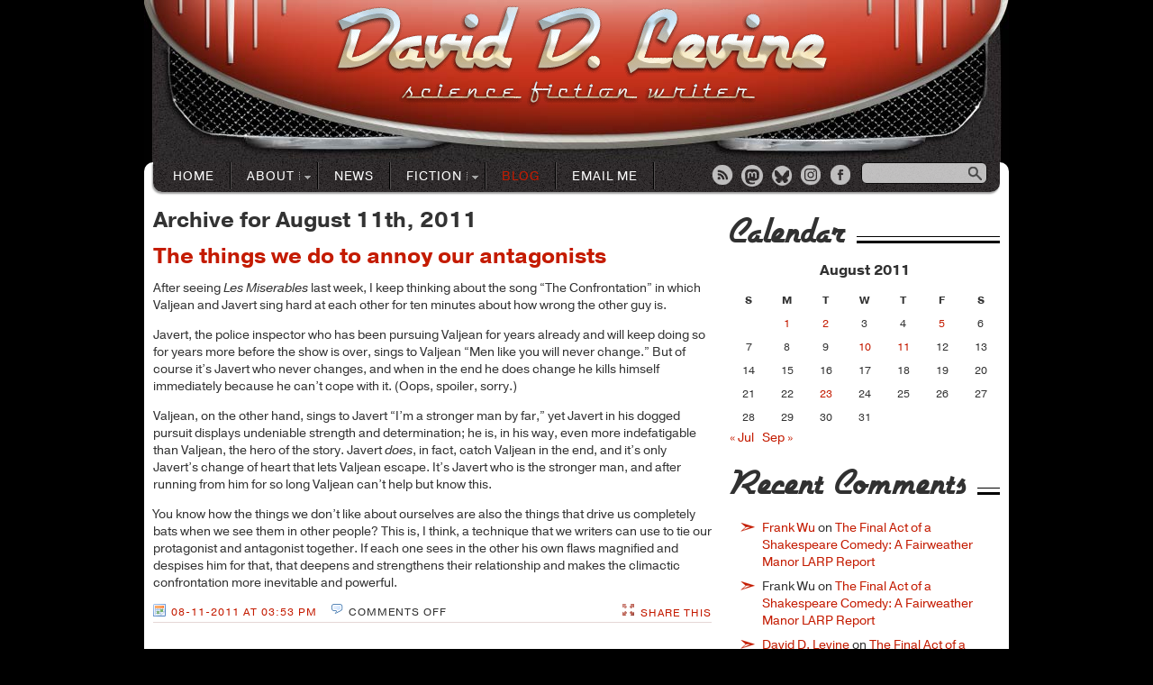

--- FILE ---
content_type: text/html; charset=UTF-8
request_url: https://daviddlevine.com/2011/08/11/
body_size: 9452
content:
<!DOCTYPE html>

<!--[if lt IE 7 ]> <html class="ie ie6 no-js" lang="en-US"> <![endif]-->
<!--[if IE 7 ]>    <html class="ie ie7 no-js" lang="en-US"> <![endif]-->
<!--[if IE 8 ]>    <html class="ie ie8 no-js" lang="en-US"> <![endif]-->
<!--[if IE 9 ]>    <html class="ie ie9 no-js" lang="en-US"> <![endif]-->
<!--[if gt IE 9]><!--><html class="no-js" lang="en-US"><!--<![endif]-->
<!-- the "no-js" class is for Modernizr. -->

<head profile="http://gmpg.org/xfn/11">
	<meta charset="UTF-8">
	<meta http-equiv="X-UA-Compatible" content="IE=edge,chrome=1">
	<title>August 11, 2011 - David D. Levine</title>
	<meta name="title" content="David D. Levine | Archive forAugust 11, 2011 - David D. Levine">
	<meta name="author" content="David D. Levine">
	<meta name="Copyright" content="Copyright David D. Levine 2025. All Rights Reserved.">
	<meta name="viewport" content="width=device-width, initial-scale=1.0">
	
	<link rel="shortcut icon" href="https://daviddlevine.com/wp-content/themes/davidlevine/_/images/favicon.ico">
	<link rel="pingback" href="https://daviddlevine.com/xmlrpc.php" />
	<script type="text/javascript" src="//use.typekit.net/jer3gyy.js"></script>
	<script type="text/javascript">try{Typekit.load();}catch(e){}</script>
	<meta name='robots' content='noindex, follow' />

	<!-- This site is optimized with the Yoast SEO plugin v26.5 - https://yoast.com/wordpress/plugins/seo/ -->
	<meta property="og:locale" content="en_US" />
	<meta property="og:type" content="website" />
	<meta property="og:title" content="August 11, 2011 - David D. Levine" />
	<meta property="og:url" content="https://daviddlevine.com/2011/08/11/" />
	<meta property="og:site_name" content="David D. Levine" />
	<script type="application/ld+json" class="yoast-schema-graph">{"@context":"https://schema.org","@graph":[{"@type":"CollectionPage","@id":"https://daviddlevine.com/2011/08/11/","url":"https://daviddlevine.com/2011/08/11/","name":"August 11, 2011 - David D. Levine","isPartOf":{"@id":"https://daviddlevine.com/#website"},"breadcrumb":{"@id":"https://daviddlevine.com/2011/08/11/#breadcrumb"},"inLanguage":"en-US"},{"@type":"BreadcrumbList","@id":"https://daviddlevine.com/2011/08/11/#breadcrumb","itemListElement":[{"@type":"ListItem","position":1,"name":"Home","item":"https://daviddlevine.com/"},{"@type":"ListItem","position":2,"name":"Archives for August 11, 2011"}]},{"@type":"WebSite","@id":"https://daviddlevine.com/#website","url":"https://daviddlevine.com/","name":"David D. Levine","description":"Science Fiction Author","potentialAction":[{"@type":"SearchAction","target":{"@type":"EntryPoint","urlTemplate":"https://daviddlevine.com/?s={search_term_string}"},"query-input":{"@type":"PropertyValueSpecification","valueRequired":true,"valueName":"search_term_string"}}],"inLanguage":"en-US"}]}</script>
	<!-- / Yoast SEO plugin. -->


<link rel='dns-prefetch' href='//static.addtoany.com' />
<link rel='dns-prefetch' href='//ajax.googleapis.com' />
<link rel='dns-prefetch' href='//v0.wordpress.com' />
<link rel="alternate" type="application/rss+xml" title="David D. Levine &raquo; Feed" href="https://daviddlevine.com/feed/" />
<link rel="alternate" type="application/rss+xml" title="David D. Levine &raquo; Comments Feed" href="https://daviddlevine.com/comments/feed/" />
<style id='wp-img-auto-sizes-contain-inline-css' type='text/css'>
img:is([sizes=auto i],[sizes^="auto," i]){contain-intrinsic-size:3000px 1500px}
/*# sourceURL=wp-img-auto-sizes-contain-inline-css */
</style>
<style id='wp-emoji-styles-inline-css' type='text/css'>

	img.wp-smiley, img.emoji {
		display: inline !important;
		border: none !important;
		box-shadow: none !important;
		height: 1em !important;
		width: 1em !important;
		margin: 0 0.07em !important;
		vertical-align: -0.1em !important;
		background: none !important;
		padding: 0 !important;
	}
/*# sourceURL=wp-emoji-styles-inline-css */
</style>
<link rel='stylesheet' id='wp-block-library-css' href='https://daviddlevine.com/wp-includes/css/dist/block-library/style.min.css?ver=6.9' type='text/css' media='all' />
<style id='global-styles-inline-css' type='text/css'>
:root{--wp--preset--aspect-ratio--square: 1;--wp--preset--aspect-ratio--4-3: 4/3;--wp--preset--aspect-ratio--3-4: 3/4;--wp--preset--aspect-ratio--3-2: 3/2;--wp--preset--aspect-ratio--2-3: 2/3;--wp--preset--aspect-ratio--16-9: 16/9;--wp--preset--aspect-ratio--9-16: 9/16;--wp--preset--color--black: #000000;--wp--preset--color--cyan-bluish-gray: #abb8c3;--wp--preset--color--white: #ffffff;--wp--preset--color--pale-pink: #f78da7;--wp--preset--color--vivid-red: #cf2e2e;--wp--preset--color--luminous-vivid-orange: #ff6900;--wp--preset--color--luminous-vivid-amber: #fcb900;--wp--preset--color--light-green-cyan: #7bdcb5;--wp--preset--color--vivid-green-cyan: #00d084;--wp--preset--color--pale-cyan-blue: #8ed1fc;--wp--preset--color--vivid-cyan-blue: #0693e3;--wp--preset--color--vivid-purple: #9b51e0;--wp--preset--gradient--vivid-cyan-blue-to-vivid-purple: linear-gradient(135deg,rgb(6,147,227) 0%,rgb(155,81,224) 100%);--wp--preset--gradient--light-green-cyan-to-vivid-green-cyan: linear-gradient(135deg,rgb(122,220,180) 0%,rgb(0,208,130) 100%);--wp--preset--gradient--luminous-vivid-amber-to-luminous-vivid-orange: linear-gradient(135deg,rgb(252,185,0) 0%,rgb(255,105,0) 100%);--wp--preset--gradient--luminous-vivid-orange-to-vivid-red: linear-gradient(135deg,rgb(255,105,0) 0%,rgb(207,46,46) 100%);--wp--preset--gradient--very-light-gray-to-cyan-bluish-gray: linear-gradient(135deg,rgb(238,238,238) 0%,rgb(169,184,195) 100%);--wp--preset--gradient--cool-to-warm-spectrum: linear-gradient(135deg,rgb(74,234,220) 0%,rgb(151,120,209) 20%,rgb(207,42,186) 40%,rgb(238,44,130) 60%,rgb(251,105,98) 80%,rgb(254,248,76) 100%);--wp--preset--gradient--blush-light-purple: linear-gradient(135deg,rgb(255,206,236) 0%,rgb(152,150,240) 100%);--wp--preset--gradient--blush-bordeaux: linear-gradient(135deg,rgb(254,205,165) 0%,rgb(254,45,45) 50%,rgb(107,0,62) 100%);--wp--preset--gradient--luminous-dusk: linear-gradient(135deg,rgb(255,203,112) 0%,rgb(199,81,192) 50%,rgb(65,88,208) 100%);--wp--preset--gradient--pale-ocean: linear-gradient(135deg,rgb(255,245,203) 0%,rgb(182,227,212) 50%,rgb(51,167,181) 100%);--wp--preset--gradient--electric-grass: linear-gradient(135deg,rgb(202,248,128) 0%,rgb(113,206,126) 100%);--wp--preset--gradient--midnight: linear-gradient(135deg,rgb(2,3,129) 0%,rgb(40,116,252) 100%);--wp--preset--font-size--small: 13px;--wp--preset--font-size--medium: 20px;--wp--preset--font-size--large: 36px;--wp--preset--font-size--x-large: 42px;--wp--preset--spacing--20: 0.44rem;--wp--preset--spacing--30: 0.67rem;--wp--preset--spacing--40: 1rem;--wp--preset--spacing--50: 1.5rem;--wp--preset--spacing--60: 2.25rem;--wp--preset--spacing--70: 3.38rem;--wp--preset--spacing--80: 5.06rem;--wp--preset--shadow--natural: 6px 6px 9px rgba(0, 0, 0, 0.2);--wp--preset--shadow--deep: 12px 12px 50px rgba(0, 0, 0, 0.4);--wp--preset--shadow--sharp: 6px 6px 0px rgba(0, 0, 0, 0.2);--wp--preset--shadow--outlined: 6px 6px 0px -3px rgb(255, 255, 255), 6px 6px rgb(0, 0, 0);--wp--preset--shadow--crisp: 6px 6px 0px rgb(0, 0, 0);}:where(.is-layout-flex){gap: 0.5em;}:where(.is-layout-grid){gap: 0.5em;}body .is-layout-flex{display: flex;}.is-layout-flex{flex-wrap: wrap;align-items: center;}.is-layout-flex > :is(*, div){margin: 0;}body .is-layout-grid{display: grid;}.is-layout-grid > :is(*, div){margin: 0;}:where(.wp-block-columns.is-layout-flex){gap: 2em;}:where(.wp-block-columns.is-layout-grid){gap: 2em;}:where(.wp-block-post-template.is-layout-flex){gap: 1.25em;}:where(.wp-block-post-template.is-layout-grid){gap: 1.25em;}.has-black-color{color: var(--wp--preset--color--black) !important;}.has-cyan-bluish-gray-color{color: var(--wp--preset--color--cyan-bluish-gray) !important;}.has-white-color{color: var(--wp--preset--color--white) !important;}.has-pale-pink-color{color: var(--wp--preset--color--pale-pink) !important;}.has-vivid-red-color{color: var(--wp--preset--color--vivid-red) !important;}.has-luminous-vivid-orange-color{color: var(--wp--preset--color--luminous-vivid-orange) !important;}.has-luminous-vivid-amber-color{color: var(--wp--preset--color--luminous-vivid-amber) !important;}.has-light-green-cyan-color{color: var(--wp--preset--color--light-green-cyan) !important;}.has-vivid-green-cyan-color{color: var(--wp--preset--color--vivid-green-cyan) !important;}.has-pale-cyan-blue-color{color: var(--wp--preset--color--pale-cyan-blue) !important;}.has-vivid-cyan-blue-color{color: var(--wp--preset--color--vivid-cyan-blue) !important;}.has-vivid-purple-color{color: var(--wp--preset--color--vivid-purple) !important;}.has-black-background-color{background-color: var(--wp--preset--color--black) !important;}.has-cyan-bluish-gray-background-color{background-color: var(--wp--preset--color--cyan-bluish-gray) !important;}.has-white-background-color{background-color: var(--wp--preset--color--white) !important;}.has-pale-pink-background-color{background-color: var(--wp--preset--color--pale-pink) !important;}.has-vivid-red-background-color{background-color: var(--wp--preset--color--vivid-red) !important;}.has-luminous-vivid-orange-background-color{background-color: var(--wp--preset--color--luminous-vivid-orange) !important;}.has-luminous-vivid-amber-background-color{background-color: var(--wp--preset--color--luminous-vivid-amber) !important;}.has-light-green-cyan-background-color{background-color: var(--wp--preset--color--light-green-cyan) !important;}.has-vivid-green-cyan-background-color{background-color: var(--wp--preset--color--vivid-green-cyan) !important;}.has-pale-cyan-blue-background-color{background-color: var(--wp--preset--color--pale-cyan-blue) !important;}.has-vivid-cyan-blue-background-color{background-color: var(--wp--preset--color--vivid-cyan-blue) !important;}.has-vivid-purple-background-color{background-color: var(--wp--preset--color--vivid-purple) !important;}.has-black-border-color{border-color: var(--wp--preset--color--black) !important;}.has-cyan-bluish-gray-border-color{border-color: var(--wp--preset--color--cyan-bluish-gray) !important;}.has-white-border-color{border-color: var(--wp--preset--color--white) !important;}.has-pale-pink-border-color{border-color: var(--wp--preset--color--pale-pink) !important;}.has-vivid-red-border-color{border-color: var(--wp--preset--color--vivid-red) !important;}.has-luminous-vivid-orange-border-color{border-color: var(--wp--preset--color--luminous-vivid-orange) !important;}.has-luminous-vivid-amber-border-color{border-color: var(--wp--preset--color--luminous-vivid-amber) !important;}.has-light-green-cyan-border-color{border-color: var(--wp--preset--color--light-green-cyan) !important;}.has-vivid-green-cyan-border-color{border-color: var(--wp--preset--color--vivid-green-cyan) !important;}.has-pale-cyan-blue-border-color{border-color: var(--wp--preset--color--pale-cyan-blue) !important;}.has-vivid-cyan-blue-border-color{border-color: var(--wp--preset--color--vivid-cyan-blue) !important;}.has-vivid-purple-border-color{border-color: var(--wp--preset--color--vivid-purple) !important;}.has-vivid-cyan-blue-to-vivid-purple-gradient-background{background: var(--wp--preset--gradient--vivid-cyan-blue-to-vivid-purple) !important;}.has-light-green-cyan-to-vivid-green-cyan-gradient-background{background: var(--wp--preset--gradient--light-green-cyan-to-vivid-green-cyan) !important;}.has-luminous-vivid-amber-to-luminous-vivid-orange-gradient-background{background: var(--wp--preset--gradient--luminous-vivid-amber-to-luminous-vivid-orange) !important;}.has-luminous-vivid-orange-to-vivid-red-gradient-background{background: var(--wp--preset--gradient--luminous-vivid-orange-to-vivid-red) !important;}.has-very-light-gray-to-cyan-bluish-gray-gradient-background{background: var(--wp--preset--gradient--very-light-gray-to-cyan-bluish-gray) !important;}.has-cool-to-warm-spectrum-gradient-background{background: var(--wp--preset--gradient--cool-to-warm-spectrum) !important;}.has-blush-light-purple-gradient-background{background: var(--wp--preset--gradient--blush-light-purple) !important;}.has-blush-bordeaux-gradient-background{background: var(--wp--preset--gradient--blush-bordeaux) !important;}.has-luminous-dusk-gradient-background{background: var(--wp--preset--gradient--luminous-dusk) !important;}.has-pale-ocean-gradient-background{background: var(--wp--preset--gradient--pale-ocean) !important;}.has-electric-grass-gradient-background{background: var(--wp--preset--gradient--electric-grass) !important;}.has-midnight-gradient-background{background: var(--wp--preset--gradient--midnight) !important;}.has-small-font-size{font-size: var(--wp--preset--font-size--small) !important;}.has-medium-font-size{font-size: var(--wp--preset--font-size--medium) !important;}.has-large-font-size{font-size: var(--wp--preset--font-size--large) !important;}.has-x-large-font-size{font-size: var(--wp--preset--font-size--x-large) !important;}
/*# sourceURL=global-styles-inline-css */
</style>

<style id='classic-theme-styles-inline-css' type='text/css'>
/*! This file is auto-generated */
.wp-block-button__link{color:#fff;background-color:#32373c;border-radius:9999px;box-shadow:none;text-decoration:none;padding:calc(.667em + 2px) calc(1.333em + 2px);font-size:1.125em}.wp-block-file__button{background:#32373c;color:#fff;text-decoration:none}
/*# sourceURL=/wp-includes/css/classic-themes.min.css */
</style>
<link rel='stylesheet' id='contact-form-7-css' href='https://daviddlevine.com/wp-content/plugins/contact-form-7/includes/css/styles.css?ver=6.1.4' type='text/css' media='all' />
<link rel='stylesheet' id='cp-style-css' href='https://daviddlevine.com/wp-content/themes/davidlevine/style.css?ver=6.9' type='text/css' media='all' />
<link rel='stylesheet' id='flick-css' href='https://daviddlevine.com/wp-content/plugins/mailchimp/assets/css/flick/flick.css?ver=2.0.0' type='text/css' media='all' />
<link rel='stylesheet' id='mailchimp_sf_main_css-css' href='https://daviddlevine.com/wp-content/plugins/mailchimp/assets/css/frontend.css?ver=2.0.0' type='text/css' media='all' />
<link rel='stylesheet' id='addtoany-css' href='https://daviddlevine.com/wp-content/plugins/add-to-any/addtoany.min.css?ver=1.16' type='text/css' media='all' />
<script type="text/javascript" id="addtoany-core-js-before">
/* <![CDATA[ */
window.a2a_config=window.a2a_config||{};a2a_config.callbacks=[];a2a_config.overlays=[];a2a_config.templates={};

//# sourceURL=addtoany-core-js-before
/* ]]> */
</script>
<script type="text/javascript" defer src="https://static.addtoany.com/menu/page.js" id="addtoany-core-js"></script>
<script type="text/javascript" src="https://ajax.googleapis.com/ajax/libs/jquery/1.8.1/jquery.min.js?ver=6.9" id="jquery-js"></script>
<script type="text/javascript" defer src="https://daviddlevine.com/wp-content/plugins/add-to-any/addtoany.min.js?ver=1.1" id="addtoany-jquery-js"></script>
<script type="text/javascript" src="https://daviddlevine.com/wp-content/themes/davidlevine/_/js/superfish.js" id="superfish-js"></script>
<script type="text/javascript" src="https://daviddlevine.com/wp-content/themes/davidlevine/_/js/hoverIntent.js" id="hoverintent-js"></script>
<script type="text/javascript" src="https://daviddlevine.com/wp-content/themes/davidlevine/_/js/modernizr-1.7.min.js" id="modernizer-js"></script>
<link rel="https://api.w.org/" href="https://daviddlevine.com/wp-json/" /><style type="text/css">.recentcomments a{display:inline !important;padding:0 !important;margin:0 !important;}</style>		<style type="text/css" id="wp-custom-css">
			#mc_embed_signup {
	max-width:100%;
}

#mc_embed_signup h2 {
	display: none;
}
#mc_embed_signup .mc-field-group.input-group ul li {
	background: none;
}

#mc_embed_signup .mc-field-group.input-group input[type="radio"] {
	margin-right: 8px;
}

#sidebar ul li {
	list-style-type: none;
}
article.post h3, article.page h3, article.area h3, section.comment h3, article.story .content h3 {
color:#c41b00 !important;
}		</style>
		</head>
<!-- Google tag (gtag.js) -->
<script async src="https://www.googletagmanager.com/gtag/js?id=G-VXV4DXGWSN"></script>
<script>
  window.dataLayer = window.dataLayer || [];
  function gtag(){dataLayer.push(arguments);}
  gtag('js', new Date());

  gtag('config', 'G-VXV4DXGWSN');
</script>
<body class="archive date wp-theme-davidlevine">
	
	<div id="page_wrap">

		<header id="header" role="banner">
			<hgroup>
				<h1 class="site_title"><a href="https://daviddlevine.com/">David D. LevineScience Fiction Author</a></h1>
			</hgroup>
			<nav id="topnav" class="navigation" role="navigation">
				<div class="top-nav"><ul id="menu-top-menu" class="menu"><li id="menu-item-46" class="menu-item menu-item-type-post_type menu-item-object-page menu-item-home menu-item-46"><a href="https://daviddlevine.com/">Home</a></li>
<li id="menu-item-39" class="menu-item menu-item-type-post_type menu-item-object-page menu-item-has-children menu-item-39"><a href="https://daviddlevine.com/about/">About</a>
<ul class="sub-menu">
	<li id="menu-item-57" class="menu-item menu-item-type-post_type menu-item-object-page menu-item-57"><a href="https://daviddlevine.com/about/bio-photo/">About Me</a></li>
	<li id="menu-item-56" class="menu-item menu-item-type-post_type menu-item-object-page menu-item-56"><a href="https://daviddlevine.com/about/honors-awards/">Honors &#038; Awards</a></li>
	<li id="menu-item-55" class="menu-item menu-item-type-post_type menu-item-object-page menu-item-55"><a href="https://daviddlevine.com/about/upcoming-appearances/">Upcoming Appearances</a></li>
	<li id="menu-item-2931" class="menu-item menu-item-type-post_type menu-item-object-page menu-item-2931"><a href="https://daviddlevine.com/about/press-kit/">Press Kit</a></li>
</ul>
</li>
<li id="menu-item-44" class="menu-item menu-item-type-post_type menu-item-object-page menu-item-44"><a href="https://daviddlevine.com/news/">News</a></li>
<li id="menu-item-42" class="menu-item menu-item-type-post_type menu-item-object-page menu-item-has-children menu-item-42"><a href="https://daviddlevine.com/fiction/" title="story">Fiction</a>
<ul class="sub-menu">
	<li id="menu-item-112" class="menu-item menu-item-type-post_type menu-item-object-page menu-item-112"><a href="https://daviddlevine.com/fiction/bibliography/" title="story">Bibliography</a></li>
	<li id="menu-item-1490" class="menu-item menu-item-type-taxonomy menu-item-object-story_tag menu-item-1490"><a href="https://daviddlevine.com/story-tag/free-stories/">Free Stories</a></li>
	<li id="menu-item-1491" class="menu-item menu-item-type-taxonomy menu-item-object-story_tag menu-item-1491"><a href="https://daviddlevine.com/story-tag/podcast/">Podcasts</a></li>
	<li id="menu-item-2091" class="menu-item menu-item-type-taxonomy menu-item-object-story_tag menu-item-2091"><a href="https://daviddlevine.com/story-tag/books/">Books</a></li>
</ul>
</li>
<li id="menu-item-40" class="menu-item menu-item-type-post_type menu-item-object-page current_page_parent menu-item-40"><a href="https://daviddlevine.com/blog/">Blog</a></li>
<li id="menu-item-2348" class="menu-item menu-item-type-custom menu-item-object-custom menu-item-2348"><a href="mailto:david@daviddlevine.com">Email Me</a></li>
</ul></div>				 <ul id="social_links">
										<li id="rss_link"><a href="https://daviddlevine.com/feed/">RSS</a></li>
	                <li id="twitter_link"><a href="https://wandering.shop/@daviddlevine">Mastodon</a></li>
	                <li id="bluesky_link"><a href="https://bsky.app/profile/daviddlevine.com">Bluesky</a></li>
	                <li id="google_link"><a href="https://www.instagram.com/daviddlevine/">Instagram</a></li>
	                <li id="facebook_link"><a href="http://www.facebook.com/david.d.levine.sf">Facebook</a></li>
	               
				</ul>
				 <form method="get" id="searchform" action="https://daviddlevine.com/">
	            	<input type="text" value="" name="s" id="searchfield" />
	            	<input type="submit" id="searchsubmit" alt="search button" value="Search" />
	             </form>
			</nav>
        </header>
		
		
		<div id="main"><div id="primary_column">
		
 			
							<h2 class="pagetitle">Archive for August 11th, 2011</h2>

			
						
				<article class="post-1398 post type-post status-publish format-standard hentry category-uncategorized">
				
						<h2 id="post-1398"><a href="https://daviddlevine.com/2011/08/the-things-we-do-to-annoy-our-antagonists/">The things we do to annoy our antagonists</a></h2>
					
						<div class="entry">
							<p>After seeing <i>Les Miserables</i> last week, I keep thinking about the song &#8220;The Confrontation&#8221; in which Valjean and Javert sing hard at each other for ten minutes about how wrong the other guy is.</p>
<p>Javert, the police inspector who has been pursuing Valjean for years already and will keep doing so for years more before the show is over, sings to Valjean &#8220;Men like you will never change.&#8221; But of course it&#8217;s Javert who never changes, and when in the end he does change he kills himself immediately because he can&#8217;t cope with it. (Oops, spoiler, sorry.)</p>
<p>Valjean, on the other hand, sings to Javert &#8220;I&#8217;m a stronger man by far,&#8221; yet Javert in his dogged pursuit displays undeniable strength and determination; he is, in his way, even more indefatigable than Valjean, the hero of the story. Javert <i>does</i>, in fact, catch Valjean in the end, and it&#8217;s only Javert&#8217;s change of heart that lets Valjean escape. It&#8217;s Javert who is the stronger man, and after running from him for so long Valjean can&#8217;t help but know this.</p>
<p>You know how the things we don&#8217;t like about ourselves are also the things that drive us completely bats when we see them in other people? This is, I think, a technique that we writers can use to tie our protagonist and antagonist together. If each one sees in the other his own flaws magnified and despises him for that, that deepens and strengthens their relationship and makes the climactic confrontation more inevitable and powerful.</p>
						</div>
						<footer class="postmetadata">
							<a href="https://daviddlevine.com/2011/08/the-things-we-do-to-annoy-our-antagonists/" class="post_date">08-11-2011 at 03:53 PM</a>
							<span class="comments_link">Comments Off<span class="screen-reader-text"> on The things we do to annoy our antagonists</span></span>							<div class="a2a_kit a2a_kit_size_16 addtoany_list" data-a2a-url="https://daviddlevine.com/2011/08/the-things-we-do-to-annoy-our-antagonists/" data-a2a-title="The things we do to annoy our antagonists"><a class="a2a_dd addtoany_no_icon addtoany_share_save addtoany_share" href="https://www.addtoany.com/share">Share This</a></div>						</footer>
				</article>

			
						
	</div>

<div id="sidebar">


	<div id="calendar-2" class="widget widget_calendar"><h3 class="widgettitle"><span>Calendar&nbsp;</span></h3><div id="calendar_wrap" class="calendar_wrap"><table id="wp-calendar" class="wp-calendar-table">
	<caption>August 2011</caption>
	<thead>
	<tr>
		<th scope="col" aria-label="Sunday">S</th>
		<th scope="col" aria-label="Monday">M</th>
		<th scope="col" aria-label="Tuesday">T</th>
		<th scope="col" aria-label="Wednesday">W</th>
		<th scope="col" aria-label="Thursday">T</th>
		<th scope="col" aria-label="Friday">F</th>
		<th scope="col" aria-label="Saturday">S</th>
	</tr>
	</thead>
	<tbody>
	<tr>
		<td colspan="1" class="pad">&nbsp;</td><td><a href="https://daviddlevine.com/2011/08/01/" aria-label="Posts published on August 1, 2011">1</a></td><td><a href="https://daviddlevine.com/2011/08/02/" aria-label="Posts published on August 2, 2011">2</a></td><td>3</td><td>4</td><td><a href="https://daviddlevine.com/2011/08/05/" aria-label="Posts published on August 5, 2011">5</a></td><td>6</td>
	</tr>
	<tr>
		<td>7</td><td>8</td><td>9</td><td><a href="https://daviddlevine.com/2011/08/10/" aria-label="Posts published on August 10, 2011">10</a></td><td><a href="https://daviddlevine.com/2011/08/11/" aria-label="Posts published on August 11, 2011">11</a></td><td>12</td><td>13</td>
	</tr>
	<tr>
		<td>14</td><td>15</td><td>16</td><td>17</td><td>18</td><td>19</td><td>20</td>
	</tr>
	<tr>
		<td>21</td><td>22</td><td><a href="https://daviddlevine.com/2011/08/23/" aria-label="Posts published on August 23, 2011">23</a></td><td>24</td><td>25</td><td>26</td><td>27</td>
	</tr>
	<tr>
		<td>28</td><td>29</td><td>30</td><td>31</td>
		<td class="pad" colspan="3">&nbsp;</td>
	</tr>
	</tbody>
	</table><nav aria-label="Previous and next months" class="wp-calendar-nav">
		<span class="wp-calendar-nav-prev"><a href="https://daviddlevine.com/2011/07/">&laquo; Jul</a></span>
		<span class="pad">&nbsp;</span>
		<span class="wp-calendar-nav-next"><a href="https://daviddlevine.com/2011/09/">Sep &raquo;</a></span>
	</nav></div></div><div id="recent-comments-2" class="widget widget_recent_comments"><h3 class="widgettitle"><span>Recent Comments&nbsp;</span></h3><ul id="recentcomments"><li class="recentcomments"><span class="comment-author-link"><a href="http://Frankwu.com" class="url" rel="ugc external nofollow">Frank Wu</a></span> on <a href="https://daviddlevine.com/2024/03/the-final-act-of-a-shakespeare-comedy-a-fairweather-manor-larp-report/#comment-10616">The Final Act of a Shakespeare Comedy: A Fairweather Manor LARP Report</a></li><li class="recentcomments"><span class="comment-author-link">Frank Wu</span> on <a href="https://daviddlevine.com/2024/03/the-final-act-of-a-shakespeare-comedy-a-fairweather-manor-larp-report/#comment-10615">The Final Act of a Shakespeare Comedy: A Fairweather Manor LARP Report</a></li><li class="recentcomments"><span class="comment-author-link"><a href="https://www.daviddlevine.com" class="url" rel="ugc external nofollow">David D. Levine</a></span> on <a href="https://daviddlevine.com/2024/03/the-final-act-of-a-shakespeare-comedy-a-fairweather-manor-larp-report/#comment-10587">The Final Act of a Shakespeare Comedy: A Fairweather Manor LARP Report</a></li><li class="recentcomments"><span class="comment-author-link">Christy S</span> on <a href="https://daviddlevine.com/2024/03/the-final-act-of-a-shakespeare-comedy-a-fairweather-manor-larp-report/#comment-10586">The Final Act of a Shakespeare Comedy: A Fairweather Manor LARP Report</a></li><li class="recentcomments"><span class="comment-author-link">Eric Simonson</span> on <a href="https://daviddlevine.com/2024/03/actions-have-consequences-a-conscience-larp-report/#comment-10539">Actions Have Consequences: A &#8220;Conscience&#8221; LARP Report</a></li></ul></div>
</div>
		</div><!--End #main -->
    	<footer id="footer">
      			<div class="source-org vcard copyright">&copy; 2025 David D. Levine.  All Rights Reserved.</div>
		</footer>
	</div>

<script type="speculationrules">
{"prefetch":[{"source":"document","where":{"and":[{"href_matches":"/*"},{"not":{"href_matches":["/wp-*.php","/wp-admin/*","/wp-content/uploads/*","/wp-content/*","/wp-content/plugins/*","/wp-content/themes/davidlevine/*","/*\\?(.+)"]}},{"not":{"selector_matches":"a[rel~=\"nofollow\"]"}},{"not":{"selector_matches":".no-prefetch, .no-prefetch a"}}]},"eagerness":"conservative"}]}
</script>
<script type="text/javascript" src="https://daviddlevine.com/wp-includes/js/dist/hooks.min.js?ver=dd5603f07f9220ed27f1" id="wp-hooks-js"></script>
<script type="text/javascript" src="https://daviddlevine.com/wp-includes/js/dist/i18n.min.js?ver=c26c3dc7bed366793375" id="wp-i18n-js"></script>
<script type="text/javascript" id="wp-i18n-js-after">
/* <![CDATA[ */
wp.i18n.setLocaleData( { 'text direction\u0004ltr': [ 'ltr' ] } );
wp.i18n.setLocaleData( { 'text direction\u0004ltr': [ 'ltr' ] } );
//# sourceURL=wp-i18n-js-after
/* ]]> */
</script>
<script type="text/javascript" src="https://daviddlevine.com/wp-content/plugins/contact-form-7/includes/swv/js/index.js?ver=6.1.4" id="swv-js"></script>
<script type="text/javascript" id="contact-form-7-js-before">
/* <![CDATA[ */
var wpcf7 = {
    "api": {
        "root": "https:\/\/daviddlevine.com\/wp-json\/",
        "namespace": "contact-form-7\/v1"
    }
};
//# sourceURL=contact-form-7-js-before
/* ]]> */
</script>
<script type="text/javascript" src="https://daviddlevine.com/wp-content/plugins/contact-form-7/includes/js/index.js?ver=6.1.4" id="contact-form-7-js"></script>
<script type="text/javascript" src="https://daviddlevine.com/wp-includes/js/jquery/jquery.form.min.js?ver=4.3.0" id="jquery-form-js"></script>
<script type="text/javascript" src="https://daviddlevine.com/wp-includes/js/jquery/ui/core.min.js?ver=1.13.3" id="jquery-ui-core-js"></script>
<script type="text/javascript" src="https://daviddlevine.com/wp-includes/js/jquery/ui/datepicker.min.js?ver=1.13.3" id="jquery-ui-datepicker-js"></script>
<script type="text/javascript" id="jquery-ui-datepicker-js-after">
/* <![CDATA[ */
jQuery(function(jQuery){jQuery.datepicker.setDefaults({"closeText":"Close","currentText":"Today","monthNames":["January","February","March","April","May","June","July","August","September","October","November","December"],"monthNamesShort":["Jan","Feb","Mar","Apr","May","Jun","Jul","Aug","Sep","Oct","Nov","Dec"],"nextText":"Next","prevText":"Previous","dayNames":["Sunday","Monday","Tuesday","Wednesday","Thursday","Friday","Saturday"],"dayNamesShort":["Sun","Mon","Tue","Wed","Thu","Fri","Sat"],"dayNamesMin":["S","M","T","W","T","F","S"],"dateFormat":"MM d, yy","firstDay":0,"isRTL":false});});
//# sourceURL=jquery-ui-datepicker-js-after
/* ]]> */
</script>
<script type="text/javascript" id="mailchimp_sf_main_js-js-extra">
/* <![CDATA[ */
var mailchimpSF = {"ajax_url":"https://daviddlevine.com/","phone_validation_error":"Please enter a valid phone number."};
//# sourceURL=mailchimp_sf_main_js-js-extra
/* ]]> */
</script>
<script type="text/javascript" src="https://daviddlevine.com/wp-content/plugins/mailchimp/assets/js/mailchimp.js?ver=2.0.0" id="mailchimp_sf_main_js-js"></script>
<script id="wp-emoji-settings" type="application/json">
{"baseUrl":"https://s.w.org/images/core/emoji/17.0.2/72x72/","ext":".png","svgUrl":"https://s.w.org/images/core/emoji/17.0.2/svg/","svgExt":".svg","source":{"concatemoji":"https://daviddlevine.com/wp-includes/js/wp-emoji-release.min.js?ver=6.9"}}
</script>
<script type="module">
/* <![CDATA[ */
/*! This file is auto-generated */
const a=JSON.parse(document.getElementById("wp-emoji-settings").textContent),o=(window._wpemojiSettings=a,"wpEmojiSettingsSupports"),s=["flag","emoji"];function i(e){try{var t={supportTests:e,timestamp:(new Date).valueOf()};sessionStorage.setItem(o,JSON.stringify(t))}catch(e){}}function c(e,t,n){e.clearRect(0,0,e.canvas.width,e.canvas.height),e.fillText(t,0,0);t=new Uint32Array(e.getImageData(0,0,e.canvas.width,e.canvas.height).data);e.clearRect(0,0,e.canvas.width,e.canvas.height),e.fillText(n,0,0);const a=new Uint32Array(e.getImageData(0,0,e.canvas.width,e.canvas.height).data);return t.every((e,t)=>e===a[t])}function p(e,t){e.clearRect(0,0,e.canvas.width,e.canvas.height),e.fillText(t,0,0);var n=e.getImageData(16,16,1,1);for(let e=0;e<n.data.length;e++)if(0!==n.data[e])return!1;return!0}function u(e,t,n,a){switch(t){case"flag":return n(e,"\ud83c\udff3\ufe0f\u200d\u26a7\ufe0f","\ud83c\udff3\ufe0f\u200b\u26a7\ufe0f")?!1:!n(e,"\ud83c\udde8\ud83c\uddf6","\ud83c\udde8\u200b\ud83c\uddf6")&&!n(e,"\ud83c\udff4\udb40\udc67\udb40\udc62\udb40\udc65\udb40\udc6e\udb40\udc67\udb40\udc7f","\ud83c\udff4\u200b\udb40\udc67\u200b\udb40\udc62\u200b\udb40\udc65\u200b\udb40\udc6e\u200b\udb40\udc67\u200b\udb40\udc7f");case"emoji":return!a(e,"\ud83e\u1fac8")}return!1}function f(e,t,n,a){let r;const o=(r="undefined"!=typeof WorkerGlobalScope&&self instanceof WorkerGlobalScope?new OffscreenCanvas(300,150):document.createElement("canvas")).getContext("2d",{willReadFrequently:!0}),s=(o.textBaseline="top",o.font="600 32px Arial",{});return e.forEach(e=>{s[e]=t(o,e,n,a)}),s}function r(e){var t=document.createElement("script");t.src=e,t.defer=!0,document.head.appendChild(t)}a.supports={everything:!0,everythingExceptFlag:!0},new Promise(t=>{let n=function(){try{var e=JSON.parse(sessionStorage.getItem(o));if("object"==typeof e&&"number"==typeof e.timestamp&&(new Date).valueOf()<e.timestamp+604800&&"object"==typeof e.supportTests)return e.supportTests}catch(e){}return null}();if(!n){if("undefined"!=typeof Worker&&"undefined"!=typeof OffscreenCanvas&&"undefined"!=typeof URL&&URL.createObjectURL&&"undefined"!=typeof Blob)try{var e="postMessage("+f.toString()+"("+[JSON.stringify(s),u.toString(),c.toString(),p.toString()].join(",")+"));",a=new Blob([e],{type:"text/javascript"});const r=new Worker(URL.createObjectURL(a),{name:"wpTestEmojiSupports"});return void(r.onmessage=e=>{i(n=e.data),r.terminate(),t(n)})}catch(e){}i(n=f(s,u,c,p))}t(n)}).then(e=>{for(const n in e)a.supports[n]=e[n],a.supports.everything=a.supports.everything&&a.supports[n],"flag"!==n&&(a.supports.everythingExceptFlag=a.supports.everythingExceptFlag&&a.supports[n]);var t;a.supports.everythingExceptFlag=a.supports.everythingExceptFlag&&!a.supports.flag,a.supports.everything||((t=a.source||{}).concatemoji?r(t.concatemoji):t.wpemoji&&t.twemoji&&(r(t.twemoji),r(t.wpemoji)))});
//# sourceURL=https://daviddlevine.com/wp-includes/js/wp-emoji-loader.min.js
/* ]]> */
</script>

<!-- here comes the javascript -->
<script src="https://daviddlevine.com/wp-content/themes/davidlevine/_/js/functions.js"></script>
</body>
</html>


--- FILE ---
content_type: text/css
request_url: https://daviddlevine.com/wp-content/themes/davidlevine/style.css?ver=6.9
body_size: 7671
content:
/* Theme Name: David Levine
Theme URI:http://www.clockpunkstudios.com
Description:A custom theme for author David Levine
Author:Clockpunk Studios
Author URI:http://www.clockpunkstudios.com/
Version:1.0 */
/* Common Mixins */
body {
  width: 100%;
  float: left;
}
@font-face {
  font-family: 'AirstreamRegular';
  src: url('_/type/Airstream-webfont.eot');
  src: url('_/type/Airstream-webfont.eot?#iefix') format('embedded-opentype'), url('_/type/Airstream-webfont.woff') format('woff'), url('_/type/Airstream-webfont.ttf') format('truetype'), url('_/type/Airstream-webfont.svg#AirstreamRegular') format('svg');
  font-weight: normal;
  font-style: normal;
}
/* Defaults-------------------------------------------------------------------------------*/
html,
body,
body div,
span,
object,
iframe,
h1,
h2,
h3,
h4,
h5,
h6,
p,
blockquote,
pre,
abbr,
address,
cite,
code,
del,
dfn,
em,
img,
ins,
kbd,
q,
samp,
small,
strong,
sub,
sup,
var,
b,
i,
dl,
dt,
dd,
ol,
ul,
li,
fieldset,
form,
label,
legend,
table,
caption,
tbody,
tfoot,
thead,
tr,
th,
td,
article,
aside,
figure,
footer,
header,
hgroup,
menu,
nav,
section,
time,
mark,
audio,
video {
  margin: 0;
  padding: 0;
  border: 0;
  outline: 0;
  font-size: 100%;
  vertical-align: baseline;
  background: transparent;
}
article,
aside,
figure,
footer,
header,
hgroup,
nav,
section {
  display: block;
}
img,
object,
embed {
  max-width: 100%;
  height: auto;
}
html {
  overflow-y: scroll;
  background: #000;
}
ul {
  list-style: none;
}
blockquote,
q {
  quotes: none;
}
blockquote:before,
blockquote:after,
q:before,
q:after {
  content: '';
  content: none;
}
a {
  margin: 0;
  padding: 0;
  font-size: 100%;
  vertical-align: baseline;
  background: transparent;
}
del {
  text-decoration: line-through;
}
abbr[title],
dfn[title] {
  border-bottom: 1px dotted #000;
  cursor: help;
}
table {
  border-collapse: collapse;
  border-spacing: 0;
  max-width: 100%;
}
th {
  font-weight: bold;
  vertical-align: bottom;
}
td {
  font-weight: normal;
  vertical-align: top;
}
hr {
  display: block;
  height: 1px;
  border: 0;
  border-top: 1px solid #ccc;
  margin: 1em 0;
  padding: 0;
}
input,
select {
  vertical-align: middle;
}
pre {
  white-space: pre;
  white-space: pre-wrap;
  white-space: pre-line;
  word-wrap: break-word;
}
input[type="radio"] {
  vertical-align: text-bottom;
}
input[type="checkbox"] {
  vertical-align: bottom;
  *vertical-align: baseline;
}
.ie6 input {
  vertical-align: text-bottom;
}
select,
input,
textarea {
  font: 99% sans-serif;
}
table {
  font-size: inherit;
  font: 100%;
}
a:hover,
a:active {
  outline: none;
}
small {
  font-size: 85%;
}
strong,
th {
  font-weight: bold;
}
td,
td img {
  vertical-align: top;
}
sub,
sup {
  font-size: 75%;
  line-height: 0;
  position: relative;
}
sup {
  top: -0.5em;
}
sub {
  bottom: -0.25em;
}
pre,
code,
kbd,
samp {
  font-family: monospace, sans-serif;
}
.clickable,
label,
input[type=button],
input[type=submit],
button {
  cursor: pointer;
}
button,
input,
select,
textarea {
  margin: 0;
}
button {
  width: auto;
  overflow: visible;
}
.ie7 img {
  -ms-interpolation-mode: bicubic;
}
/* Grid Settings */
/* @total-width: 100%;
// Switch from pixels to percentages */
/* Color Variables */
/* */
/* Ok, this is where the fun starts.
------------------------------------------------------------------------------- */
body {
  font: 14px/20px "pragmatica-web";
  font-weight: 400;
}
body,
select,
input,
textarea {
  color: #333;
}
a {
  color: #c41b00;
  text-decoration: none;
}
a:hover {
  text-decoration: underline;
}
/* Custom text-selection colors (remove any text shadows:twitter.com/miketaylr/status/12228805301)::-moz-selection {
	background: #fcd700;
	color: #fff;
	text-shadow: none;
}
::selection {
	background: #fcd700;
	color: #fff;
	text-shadow: none;
}
*/
a:link {
  -webkit-tap-highlight-color: #fcd700;
}
ins {
  background-color: #fcd700;
  color: #000;
  text-decoration: none;
}
mark {
  background-color: #fcd700;
  color: #000;
  font-style: italic;
  font-weight: bold;
}
strong {
  font-weight: 700;
}
em {
  font-style: italic;
}
/* And here begins the Wordpress fun. */
/* Layout */
#page_wrap {
  width: 960px;
  margin: 0 auto;
  *zoom: 1;
}
#page_wrap:before,
#page_wrap:after {
  content: "";
  display: table;
}
#page_wrap:after {
  clear: both;
}
#main {
  *zoom: 1;
  margin-top: -33px;
  padding: 50px 0 25px;
  -webkit-border-radius: 10px;
  -moz-border-radius: 10px;
  border-radius: 10px;
  background: #FFF;
}
#main:before,
#main:after {
  content: "";
  display: table;
}
#main:after {
  clear: both;
}
#solo_column {
  display: inline;
  float: left;
  overflow: hidden;
  width: 940px;
  margin: 0 10px;
}
#primary_column {
  display: inline;
  float: left;
  overflow: hidden;
  width: 620px;
  margin: 0 10px;
  overflow: visible;
}
/* Header */
#header {
  position: relative;
  height: 213px;
  width: 960px;
  background: url('_/images/masthead-background.jpg') no-repeat;
}
#header h1 {
  display: block;
  position: absolute;
  background: url('_/images/masthead-type.png') no-repeat;
  height: 115px;
  width: 551px;
  left: 210px;
  top: 5px;
  text-indent: -99999em;
}
#header .description {
  display: none;
}
#header h1 a {
  display: block;
  height: 115px;
  width: 551px;
}
#header #searchform {
  float: left;
  width: 150px;
  position: relative;
}
#header #searchform #searchfield {
  width: 110px;
  -webkit-border-radius: 6px;
  -moz-border-radius: 6px;
  border-radius: 6px;
  opacity: .7;
  padding: 4px 23px 2px 5px;
  border: 1px solid #000;
  outline: 0;
}
#header #searchform #searchfield:focus {
  opacity: 1;
  border: 1px solid #000;
}
#header #searchform #searchsubmit {
  display: block;
  border: 0;
  outline: 0;
  background: url('_/images/spritesheet.png') no-repeat -10px -287px;
  width: 15px;
  height: 15px;
  position: absolute;
  right: 16px;
  top: 5px;
  text-indent: -999999em;
}
#header #topnav {
  position: relative;
  top: 180px;
  min-height: 33px;
  width: 940px;
  margin: 0 auto;
  *zoom: 1;
  -webkit-box-shadow: -1px 2px 2px rgba(0, 0, 0, 0.4);
  -moz-box-shadow: -1px 2px 2px rgba(0, 0, 0, 0.4);
  box-shadow: -1px 2px 2px rgba(0, 0, 0, 0.4);
}
#header #topnav:before,
#header #topnav:after {
  content: "";
  display: table;
}
#header #topnav:after {
  clear: both;
}
/* Social Links */
#social_links {
  margin: 3px 0 0 15px;
  padding: 0;
  list-style-image: none;
  width: 166px;
  float: left;
}
#social_links li {
  float: left;
  margin: 0 7px 0 0;
  height: 26px;
  width: 26px;
  padding: 0;
}
#social_links li a {
  display: block;
  height: 26px;
  width: 26px;
  text-indent: -9999em;
  background: url('_/images/spritesheet.png') no-repeat;
  opacity: .7;
}
#social_links li a:hover {
  opacity: 1;
}
#social_links #rss_link a {
  background-position: -10px -330px;
}
#social_links #twitter_link a {
  background-position: -10px -378px;
}
#social_links #bluesky_link a {
  background-position: -10px -504px;
}


#social_links #facebook_link a {
  background-position: -11px -467px;
}
#social_links #google_link a {
  background-position: -11px -421px;
}
#footer {
  width: 860px;
  padding: 10px 50px;
  font-size: 16px;
  text-align: right;
  color: #d6d6d6;
  font-weight: 400;
  background: url('_/images/footer-background.png') no-repeat;
  margin: -20px 10px 20px;
}
/* Post Styles */
#main h2.area_title {
  color: #333333;
  font-weight: 700;
  line-height: 1.2;
  background: url('_/images/header-background.png') left -16px repeat-x;
  font-family: AirstreamRegular, Georgia, serif;
  font-size: 55px;
  color: #66170b;
  line-height: 1;
  font-weight: normal;
  margin-bottom: 8px;
}
#main h2.area_title.smaller {
  font-size: 45px;
  background-position: left -23px;
}
#main h2.area_title span {
  background-color: #FFF;
}
h2#comments,
#respond h2,
.pagetitle {
  color: #333333;
  font-weight: 700;
  line-height: 1.2;
  font-size: 24px;
  margin-bottom: 12px;
}
article.post,
article.page,
article.area,
section.comment,
article.story .content {
  margin-bottom: 20px;
  /* Add other content types here. */
}
article.post h1,
article.page h1,
article.area h1,
section.comment h1,
article.story .content h1,
article.post h2,
article.page h2,
article.area h2,
section.comment h2,
article.story .content h2,
article.post h3,
article.page h3,
article.area h3,
section.comment h3,
article.story .content h3,
article.post h4,
article.page h4,
article.area h4,
section.comment h4,
article.story .content h4,
article.post h5,
article.page h5,
article.area h5,
section.comment h5,
article.story .content h5,
article.post h6,
article.page h6,
article.area h6,
section.comment h6,
article.story .content h6 {
  color: #333333;
  font-weight: 700;
  line-height: 1.2;
}
article.post h1,
article.page h1,
article.area h1,
section.comment h1,
article.story .content h1 {
  font-size: 24px;
  margin-bottom: 12px;
}
article.post h2,
article.page h2,
article.area h2,
section.comment h2,
article.story .content h2 {
  font-size: 24px;
  margin-bottom: 12px;
}
article.post h2 a,
article.page h2 a,
article.area h2 a,
section.comment h2 a,
article.story .content h2 a {
  text-decoration: none;
}
article.post h3,
article.page h3,
article.area h3,
section.comment h3,
article.story .content h3 {
  font-size: 22px;
  margin-bottom: 12px;
}
article.post h4,
article.page h4,
article.area h4,
section.comment h4,
article.story .content h4 {
  font-size: 20px;
  margin-bottom: 12px;
}
article.post h5,
article.page h5,
article.area h5,
section.comment h5,
article.story .content h5 {
  font-size: 18px;
  margin-bottom: 12px;
}
article.post h6,
article.page h6,
article.area h6,
section.comment h6,
article.story .content h6 {
  font-size: 16px;
  margin-bottom: 12px;
}
article.post p,
article.page p,
article.area p,
section.comment p,
article.story .content p {
  font-size: 14px;
  line-height: 1.4;
  margin-bottom: 14px;
  color: #333333;
}
article.post pre,
article.page pre,
article.area pre,
section.comment pre,
article.story .content pre {
  width: 100%;
  overflow: auto;
  margin: 15px 0;
  display: block;
  background: #f5f3ee;
}
article.post code,
article.page code,
article.area code,
section.comment code,
article.story .content code {
  display: inline;
}
article.post ul,
article.page ul,
article.area ul,
section.comment ul,
article.story .content ul,
article.post ol,
article.page ol,
article.area ol,
section.comment ol,
article.story .content ol {
  margin: 15px 0;
}
article.post ul,
article.page ul,
article.area ul,
section.comment ul,
article.story .content ul {
  list-style-type: none;
  margin-bottom: 12px;
}
article.post ul li,
article.page ul li,
article.area ul li,
section.comment ul li,
article.story .content ul li {
  margin: 0 0 8px 10px;
  line-height: 1.4;
  font-size: 14px;
  padding-left: 42px;
  background: url('_/images/list-bullet.png') no-repeat 2px 5px;
  color: #333333;
}
article.post ol,
article.page ol,
article.area ol,
section.comment ol,
article.story .content ol {
  list-style-type: decimal;
  margin-bottom: 12px;
}
article.post ol li,
article.page ol li,
article.area ol li,
section.comment ol li,
article.story .content ol li {
  margin: 0 0 8px 32px;
  padding-left: 20px;
  color: #333333;
}
article.post blockquote,
article.page blockquote,
article.area blockquote,
section.comment blockquote,
article.story .content blockquote {
  font-style: italic;
  font-size: 14px;
  margin: 0 60px 14px;
  line-height: 1.4;
  background-color: #eeeeee;
  padding: 10px 10px 1px 60px;
  -webkit-border-top-right-radius: 5px;
  -webkit-border-bottom-right-radius: 5px;
  -webkit-border-bottom-left-radius: 60px;
  -webkit-border-top-left-radius: 60px;
  -moz-border-radius-topright: 5px;
  -moz-border-radius-bottomright: 5px;
  -moz-border-radius-bottomleft: 60px;
  -moz-border-radius-topleft: 60px;
  border-top-right-radius: 5px;
  border-bottom-right-radius: 5px;
  border-bottom-left-radius: 60px;
  border-top-left-radius: 60px;
}
article.post blockquote p,
article.page blockquote p,
article.area blockquote p,
section.comment blockquote p,
article.story .content blockquote p {
  font-size: 14px;
  color: #333333;
}
article.post a.comments-link,
article.page a.comments-link,
article.area a.comments-link,
section.comment a.comments-link,
article.story .content a.comments-link {
  float: right;
}
article.post footer.postmetadata,
article.page footer.postmetadata,
article.area footer.postmetadata,
section.comment footer.postmetadata,
article.story .content footer.postmetadata {
  *zoom: 1;
  border-bottom: 1px solid #e5d8d6;
  text-transform: uppercase;
  letter-spacing: 1px;
  font-size: 12px;
  line-height: 1;
  clear: both;
}
article.post footer.postmetadata:before,
article.page footer.postmetadata:before,
article.area footer.postmetadata:before,
section.comment footer.postmetadata:before,
article.story .content footer.postmetadata:before,
article.post footer.postmetadata:after,
article.page footer.postmetadata:after,
article.area footer.postmetadata:after,
section.comment footer.postmetadata:after,
article.story .content footer.postmetadata:after {
  content: "";
  display: table;
}
article.post footer.postmetadata:after,
article.page footer.postmetadata:after,
article.area footer.postmetadata:after,
section.comment footer.postmetadata:after,
article.story .content footer.postmetadata:after {
  clear: both;
}
article.post footer.postmetadata .post_date,
article.page footer.postmetadata .post_date,
article.area footer.postmetadata .post_date,
section.comment footer.postmetadata .post_date,
article.story .content footer.postmetadata .post_date {
  display: block;
  float: left;
  margin-right: 15px;
  padding: 3px 0 4px 20px;
  background: url('_/images/spritesheet.png') no-repeat -11px -181px;
}
article.post footer.postmetadata .comments_link,
article.page footer.postmetadata .comments_link,
article.area footer.postmetadata .comments_link,
section.comment footer.postmetadata .comments_link,
article.story .content footer.postmetadata .comments_link {
  display: block;
  float: left;
  margin-right: 15px;
  padding: 3px 0 4px 20px;
  background: url('_/images/spritesheet.png') no-repeat -11px -216px;
}
article.post footer.postmetadata .a2a_kit,
article.page footer.postmetadata .a2a_kit,
article.area footer.postmetadata .a2a_kit,
section.comment footer.postmetadata .a2a_kit,
article.story .content footer.postmetadata .a2a_kit {
  display: block;
  float: right;
  font-size: 12px !important;
  padding: 3px 0 4px 20px;
  background: url('_/images/spritesheet.png') no-repeat -11px -253px;
  line-height: 1 !important;
}
article.post footer.postmetadata .addtoany_list a,
article.page footer.postmetadata .addtoany_list a,
article.area footer.postmetadata .addtoany_list a,
section.comment footer.postmetadata .addtoany_list a,
article.story .content footer.postmetadata .addtoany_list a {
  padding: 0 !important;
  font-size: 12px;
}
article.story {
  display: inline-block;
  overflow: hidden;
  width: 660px;
  margin: 0 -10px;
  margin-bottom: 10px;
  *zoom: 1;
  overflow: visible;
}
article.story:before,
article.story:after {
  content: "";
  display: table;
}
article.story:after {
  clear: both;
}
article.story .thumbnail {
  display: inline;
  float: left;
  overflow: hidden;
  width: 60px;
  margin: 0 10px;
  min-height: 1px;
}
article.story .content {
  display: inline;
  float: left;
  overflow: hidden;
  width: 380px;
  margin: 0 10px;
}
article.story h3.story_title {
  font-size: 20px;
  margin-bottom: 3px;
}
article.story ul.story_tags {
  *zoom: 1;
  margin: 0 0 12px;
  padding: 0;
}
article.story ul.story_tags:before,
article.story ul.story_tags:after {
  content: "";
  display: table;
}
article.story ul.story_tags:after {
  clear: both;
}
article.story ul.story_tags li {
  font-size: 12px;
  background: none !important;
  padding: 0;
  float: left;
  margin: 0 7px 0 0;
}
article.story ul.publications,
article.story ul.awards {
  *zoom: 1;
  margin: 0px;
  padding: 0;
}
article.story ul.publications:before,
article.story ul.awards:before,
article.story ul.publications:after,
article.story ul.awards:after {
  content: "";
  display: table;
}
article.story ul.publications:after,
article.story ul.awards:after {
  clear: both;
}
article.story ul.publications li,
article.story ul.awards li {
  background: none !important;
  padding: 0;
  float: none;
  margin: 0 0px 12px 0;
}
article.story ul.publications li ul,
article.story ul.awards li ul {
  margin-top: 0;
}
article.story ul.publications li li,
article.story ul.awards li li {
  margin-bottom: 0;
}
article.story .links {
  display: inline;
  float: left;
  overflow: hidden;
  width: 140px;
  margin: 0 10px;
  padding: 10px 5px 5px;
  -webkit-border-radius: 10px;
  -moz-border-radius: 10px;
  border-radius: 10px;
  background: #e0e0e0;
  width: 130px;
  overflow: visible;
}
article.story .border_bottom {
  border-bottom: 1px solid #e5d8d6;
  width: 620px;
  margin: 0 10px;
  clear: both;
  margin-bottom: 20px;
}
.single-story article.story {
  display: inline-block;
  overflow: hidden;
  width: 980px;
  margin: 0 -10px;
  margin-bottom: 20px;
  *zoom: 1;
  border-bottom: none;
}
.single-story article.story:before,
.single-story article.story:after {
  content: "";
  display: table;
}
.single-story article.story:after {
  clear: both;
}
.single-story article.story .thumbnail {
  display: inline;
  float: left;
  overflow: hidden;
  width: 140px;
  margin: 0 10px;
}
.single-story article.story .content {
  display: inline;
  float: left;
  overflow: hidden;
  width: 620px;
  margin: 0 10px;
}
.single-story article.story .links {
  margin: 0;
  width: auto;
  margin-bottom: 20px;
}
.single-story article.story .meta_column {
  display: inline;
  float: left;
  overflow: hidden;
  width: 140px;
  margin: 0 10px;
  overflow: visible;
}
.single-story article.story .meta_column h3 {
  font-size: 20px;
  margin-bottom: 0px;
  color: #333333;
}
.single-story article.story .publications_list,
.single-story article.story .awards_list {
  clear: both;
}
.single-story article.story .publications_list h3,
.single-story article.story .awards_list h3 {
  margin: 0px 0 10px 10px;
  font-size: 20px;
  color: #333333;
}
.single-story article.story .publications_list ul.publications li.publication,
.single-story article.story .awards_list ul.publications li.publication {
  display: inline;
  float: left;
  overflow: hidden;
  width: 460px;
  margin: 0 10px;
  margin-bottom: 12px;
}
.single-story article.story .publications_list ul.publications li.publication li,
.single-story article.story .awards_list ul.publications li.publication li {
  float: none;
}
.single-story article.story .publications_list ul.publications li.publication.even,
.single-story article.story .awards_list ul.publications li.publication.even {
  clear: both;
}
.single-story article.story .publications_list {
  padding-top: 20px;
}
.single-story article.story .award {
  display: inline;
  float: left;
  overflow: hidden;
  width: 140px;
  margin: 0 10px;
}
.single-story article.story .award .image_container {
  height: 200px;
  position: relative;
  overflow: hidden;
  margin-bottom: 10px;
}
.single-story article.story .award .image_container img {
  position: absolute;
  bottom: 0;
}
.single-story article.story .award p {
  text-align: center;
}
article#area-66 .area_title {
  font-size: 45px;
  background-position: left -22px;
}
article.area {
  margin-bottom: 30px;
}
article.area .featured_twocol {
  border: 4px solid white;
  -webkit-border-top-right-radius: 0px;
  -webkit-border-bottom-right-radius: 10px;
  -webkit-border-bottom-left-radius: 0px;
  -webkit-border-top-left-radius: 10px;
  -moz-border-radius-topright: 0px;
  -moz-border-radius-bottomright: 10px;
  -moz-border-radius-bottomleft: 0px;
  -moz-border-radius-topleft: 10px;
  border-top-right-radius: 0px;
  border-bottom-right-radius: 10px;
  border-bottom-left-radius: 0px;
  border-top-left-radius: 10px;
  -webkit-box-shadow: -1px 2px 8px rgba(0, 0, 0, 0.7);
  -moz-box-shadow: -1px 2px 8px rgba(0, 0, 0, 0.7);
  box-shadow: -1px 2px 8px rgba(0, 0, 0, 0.7);
  float: left;
  margin: 0 20px 12px 10px;
  overflow: hidden;
}
article.area .featured_twocol img {
  display: block;
}
.feat_pub {
  display: inline-block;
  overflow: hidden;
  width: 660px;
  margin: 0 -10px;
  *zoom: 1;
  margin-bottom: 10px;
}
.feat_pub:before,
.feat_pub:after {
  content: "";
  display: table;
}
.feat_pub:after {
  clear: both;
}
.feat_pub h5 {
  display: inline;
  float: left;
  overflow: hidden;
  width: 460px;
  margin: 0 10px;
  margin-bottom: 2px !important;
}
.feat_pub h5 a {
  color: #a84b2c;
}
.feat_pub .read_link,
.feat_pub .listen_link,
.feat_pub .buy_link {
  display: inline;
  float: left;
  overflow: hidden;
  width: 140px;
  margin: 0 10px;
  maring-bottom: 2px;
}
.feat_pub footer.storymeta {
  display: inline;
  float: left;
  overflow: hidden;
  width: 620px;
  margin: 0 10px;
  clear: both;
  font-size: 12px;
  font-weight: 400;
  letter-spacing: 1px;
  color: #999;
}
.read_link,
.listen_link,
.buy_link {
  font-weight: 700;
  text-transform: uppercase;
}
.read_link span,
.listen_link span,
.buy_link span {
  display: inline-block;
  margin-right: 4px;
}
.read_icon,
.listen_icon,
.buy_icon {
  display: inline-block;
  margin-right: 5px;
}
.read_link span.icon,
div.read_icon {
  background: url('_/images/spritesheet.png') no-repeat -10px -74px;
  width: 16px;
  height: 14px;
  position: relative;
  top: -1px;
}
.listen_link span.icon,
div.listen_icon {
  background: url('_/images/spritesheet.png') no-repeat -10px -108px;
  width: 16px;
  height: 12px;
}
.buy_link span.icon,
div.buy_icon {
  background: url('_/images/spritesheet.png') no-repeat -9px -142px;
  width: 16px;
  height: 14px;
}
p.read_more {
  text-align: right;
  font-weight: 700;
  font-size: 14px;
  text-transform: uppercase;
}
p.read_more.large {
  font-size: 14px !important;
}
p.read_more a {
  text-decoration: none;
  position: relative;
  padding-right: 27px;
}
p.read_more a:hover {
  text-decoration: underline;
}
p.read_more .icon {
  display: block;
  background: url('_/images/spritesheet.png') no-repeat -10px -10px;
  width: 23px;
  height: 18px;
  position: absolute;
  right: 0;
  top: -1px;
}
#tags {
  margin: 12px 0;
}
#tags span {
  padding: 3px 6px;
}
#tags a,
#tags a:visited {
  text-decoration: none;
}
p#tags,
p#wp-edit,
p.nextpage {
  clear: both;
}
#respond {
  margin-bottom: 20px;
}
.recent_publications {
  display: inline-block;
  overflow: hidden;
  width: 660px;
  margin: 0 -10px;
  font-size: 0;
}
article.publication {
  display: inline;
  float: left;
  overflow: hidden;
  width: 140px;
  margin: 0 10px;
  display: inline-block;
  float: none;
  margin-bottom: 20px;
  vertical-align: top;
  font-size: 12px;
}
article.publication .cover_image {
  height: 230px;
  margin-bottom: 10px;
  vertical-align: bottom;
  display: table-cell;
  text-align: center;
  width: 160px;
}
article.publication .cover_image img {
  max-height: 220px;
  display: inline-block;
}
article.publication .pub_details {
  font-size: 12px;
  text-align: center;
}
/* Form Elements */
#author,
#email,
#comment,
#url,
.wpcf7-form input[type=text],
.wpcf7-form textarea {
  background: #FFF !important;
  padding: 5px;
  border-width: 1px;
  border-style: solid;
  border-color: #f0c6bf;
  margin-bottom: 10px;
}
#author:focus,
#email:focus,
#comment:focus,
#url:focus,
.wpcf7-form input[type=text]:focus,
.wpcf7-form textarea:focus {
  border-color: #000;
}
#author,
#email,
#url {
  width: 50%;
}
#commentform textarea,
.wpcf7-form textarea {
  width: 98%;
  height: 250px;
}
#commentform #submit {
  border: 0;
  outline: 0;
  background: #c41b00;
  padding: 4px 10px;
  text-transform: uppercase;
  color: #FFF;
  -webkit-border-radius: 10px;
  -moz-border-radius: 10px;
  border-radius: 10px;
}
/* Images */
.post img {
  display: inline;
  padding: 2px;
  margin: 15px 0;
}
.wp-caption {
  background: #f2f2f2;
  text-align: center;
  padding: 10px 5px 10px 10px;
}
img.alignleft {
  margin: 5px 15px 10px 6px;
  float: left;
  border: 6px solid white;
  -webkit-border-top-right-radius: 0px;
  -webkit-border-bottom-right-radius: 10px;
  -webkit-border-bottom-left-radius: 0px;
  -webkit-border-top-left-radius: 10px;
  -moz-border-radius-topright: 0px;
  -moz-border-radius-bottomright: 10px;
  -moz-border-radius-bottomleft: 0px;
  -moz-border-radius-topleft: 10px;
  border-top-right-radius: 0px;
  border-bottom-right-radius: 10px;
  border-bottom-left-radius: 0px;
  border-top-left-radius: 10px;
  -webkit-box-shadow: -1px 2px 8px rgba(0, 0, 0, 0.7);
  -moz-box-shadow: -1px 2px 8px rgba(0, 0, 0, 0.7);
  box-shadow: -1px 2px 8px rgba(0, 0, 0, 0.7);
  overflow: hidden;
}
img.alignright {
  margin: 5px 6px 10px 15px;
  float: right;
  border: 6px solid white;
  -webkit-border-top-right-radius: 0px;
  -webkit-border-bottom-right-radius: 10px;
  -webkit-border-bottom-left-radius: 0px;
  -webkit-border-top-left-radius: 10px;
  -moz-border-radius-topright: 0px;
  -moz-border-radius-bottomright: 10px;
  -moz-border-radius-bottomleft: 0px;
  -moz-border-radius-topleft: 10px;
  border-top-right-radius: 0px;
  border-bottom-right-radius: 10px;
  border-bottom-left-radius: 0px;
  border-top-left-radius: 10px;
  -webkit-box-shadow: -1px 2px 8px rgba(0, 0, 0, 0.7);
  -moz-box-shadow: -1px 2px 8px rgba(0, 0, 0, 0.7);
  box-shadow: -1px 2px 8px rgba(0, 0, 0, 0.7);
  overflow: hidden;
}
.wp-caption.alignleft {
  float: left;
  margin: 20px 22px 10px 0;
}
.wp-caption.alignright {
  float: right;
  margin: 20px 0 10px 22px;
}
.wp-caption.aligncenter,
img.aligncenter {
  margin: 0 auto;
  display: block;
  margin-bottom: 15px;
  margin-top: 15px;
  float: none;
}
p.wp-caption-text {
  margin: 0;
  text-align: center;
  padding: 5px 0;
}
.wp-caption img {
  float: none;
  margin: 0;
}
.gallery {
  margin: 15px 0;
  display: block;
}
.gallery img {
  border: 1px solid #999 !important;
  padding: 2px;
  margin: 0 auto;
}
.gallery-item {
  padding: 12px 0;
  text-align: center;
}
.gallery-caption {
  padding: 10px 0;
}
/* Search and Archives */
.search-highlight {
  background: #ffff00;
}
#comment_pagination {
  margin-top: 22px;
  overflow: hidden;
}
#archive_pagination {
  overflow: hidden;
  padding: 20px;
  text-align: center;
}
.current-numeric-page {
  padding: 5px 8px;
}
#archive_pagination a,
#archive_pagination a:visited {
  border: 1px solid #CCC;
  padding: 5px 8px;
  text-decoration: none;
}
#archive_pagination a:hover,
#archive_pagination a:visited:hover {
  background: #f5f5f5;
}
#archive_pagination a:active,
#archive_pagination a:visited:active {
  background: #e6e6e6;
  border-color: #bebebe;
}
#comment_pagination div {
  float: left;
  margin-right: 10px;
}
a #icon-rss {
  border: none;
}
.archive #icon-rss {
  vertical-align: middle;
  margin-left: 3px;
}
/* Sidebar and Widgets */
/* Sidebar Code */
#sidebar {
  display: inline;
  float: left;
  overflow: hidden;
  width: 300px;
  margin: 0 10px;
  padding-top: 7px;
}
#sidebar ul {
  margin: 15px 0;
  list-style-type: circle;
  margin-bottom: 12px;
}
#sidebar ul li {
  margin: 0 0 8px 10px;
  line-height: 1.4;
  font-size: 14px;
  padding-left: 42px;
  background: url('_/images/list-bullet.png') no-repeat 2px 4px;
  padding-left: 26px;
}
#sidebar .widget {
  margin-bottom: 20px;
  overflow: hidden;
}
#sidebar .widget h3.widgettitle {
  background: url('_/images/sidebar-header-background.png') left -22px repeat-x;
  font-family: AirstreamRegular, Georgia, serif;
  font-size: 45px;
  color: #313131;
  line-height: 1;
  font-weight: normal;
  margin-bottom: 8px;
}
#sidebar .widget h3.widgettitle span {
  background-color: #FFF;
}
#sidebar .widget p {
  font-size: 12px;
  line-height: 1.5;
  margin-bottom: 12px;
}
#sidebar .widget li.current_page_item a,
#sidebar .widget li.current_page_item a:visited,
#sidebar .widget li.current-cat a,
#sidebar .widget li.current-cat a:visited {
  font-weight: bold;
}
#sidebar .widget li.current_page_item li a,
#sidebar .widget li.current_page_item li a:visited,
#sidebar .widget li.current-cat li a,
#sidebar .widget li.current-cat li a:visited {
  font-weight: normal;
}
#sidebar .widget li li {
  margin-left: 34px;
  border: 0;
  list-style: disc;
}
#sidebar .latest_news article.post {
  margin-bottom: 6px;
}
#sidebar .latest_news .postmeta {
  margin-top: -10px;
}
#sidebar .postmeta {
  font-size: 10px;
  font-weight: 400;
  text-transform: uppercase;
  letter-spacing: 1px;
  color: #999;
}
#sidebar .tagcloud a {
  padding-right: 10px;
}
#sidebar #wp-calendar {
  width: 100%;
  font-size: 12px;
}
#sidebar #wp-calendar caption {
  font-size: 16px;
  font-weight: 700;
  margin-bottom: 10px;
}
#sidebar #wp-calendar td,
#sidebar #wp-calendar th {
  text-align: center;
  padding: 3px;
}
#sidebar #wp-calendar td#today {
  background-color: #f0eeee;
  -webkit-border-radius: 4px;
  -moz-border-radius: 4px;
  border-radius: 4px;
}
/* Navigation Styles */
/* Top Page Navbar */
nav#topnav {
  background: url('_/images/noisy-nav-background.jpg');
  -webkit-border-top-right-radius: 0;
  -webkit-border-bottom-right-radius: 10px;
  -webkit-border-bottom-left-radius: 10px;
  -webkit-border-top-left-radius: 0;
  -moz-border-radius-topright: 0;
  -moz-border-radius-bottomright: 10px;
  -moz-border-radius-bottomleft: 10px;
  -moz-border-radius-topleft: 0;
  border-top-right-radius: 0;
  border-bottom-right-radius: 10px;
  border-bottom-left-radius: 10px;
  border-top-left-radius: 0;
}
nav#topnav div.top-nav {
  width: 605px;
  float: left;
}
nav#topnav div.top-nav ul {
  list-style: none;
  z-index: 1;
  line-height: 1.0;
  padding: 0px 5px;
  display: inline-block;
  vertical-align: bottom;
  *zoom: 1;
}
nav#topnav div.top-nav ul:before,
nav#topnav div.top-nav ul:after {
  content: "";
  display: table;
}
nav#topnav div.top-nav ul:after {
  clear: both;
}
nav#topnav div.top-nav ul li {
  float: left;
  margin-right: 0px;
  position: relative;
  list-style: none;
  border-right: 1px solid #535050;
}
nav#topnav div.top-nav ul li .sf-sub-indicator {
  display: none;
  position: absolute;
  display: block;
  right: .6em;
  top: .8em;
  width: 16px;
  height: 10px;
  text-indent: -999em;
  overflow: hidden;
  background: url('_/images/arrow_nav.gif') no-repeat;
}
nav#topnav div.top-nav ul li:hover,
nav#topnav div.top-nav ul li.sfhover {
  visibility: inherit;
}
nav#topnav div.top-nav ul li:hover ul,
nav#topnav div.top-nav ul li.sfhover ul {
  left: 7px;
  position: absolute;
  left: -999em;
  height: auto;
  width: 240px;
  z-index: 1 !important;
  line-height: 1;
  background: #000 repeat;
  -webkit-box-shadow: -1px 2px 3px rgba(0, 0, 0, 0.5);
  -moz-box-shadow: -1px 2px 3px rgba(0, 0, 0, 0.5);
  box-shadow: -1px 2px 3px rgba(0, 0, 0, 0.5);
  -webkit-border-top-right-radius: 5px;
  -webkit-border-bottom-right-radius: 5px;
  -webkit-border-bottom-left-radius: 5px;
  -webkit-border-top-left-radius: 0;
  -moz-border-radius-topright: 5px;
  -moz-border-radius-bottomright: 5px;
  -moz-border-radius-bottomleft: 5px;
  -moz-border-radius-topleft: 0;
  border-top-right-radius: 5px;
  border-bottom-right-radius: 5px;
  border-bottom-left-radius: 5px;
  border-top-left-radius: 0;
}
nav#topnav div.top-nav ul li:hover ul li ul,
nav#topnav div.top-nav ul li.sfhover ul li ul {
  top: -999em;
}
nav#topnav div.top-nav ul li:hover ul li a,
nav#topnav div.top-nav ul li.sfhover ul li a {
  border-right: 0;
}
nav#topnav div.top-nav ul li ul {
  position: absolute;
  left: -999em;
  height: auto;
  width: 240px;
  z-index: 1 !important;
  line-height: 1;
  background: #000 repeat;
  -webkit-box-shadow: -1px 2px 3px rgba(0, 0, 0, 0.5);
  -moz-box-shadow: -1px 2px 3px rgba(0, 0, 0, 0.5);
  box-shadow: -1px 2px 3px rgba(0, 0, 0, 0.5);
}
nav#topnav div.top-nav ul li ul li {
  width: 240px;
  z-index: 1000;
  height: auto;
  border-right: 0;
}
nav#topnav div.top-nav ul li ul li .sf-sub-indicator {
  background-image: url('_/images/arrow_child.gif') !important;
}
nav#topnav div.top-nav ul li ul li:hover ul,
nav#topnav div.top-nav ul li ul li.sfhover ul {
  left: 240px;
  /* match ul width */
  top: 0;
}
nav#topnav div.top-nav ul li ul li:hover ul li,
nav#topnav div.top-nav ul li ul li.sfhover ul li {
  width: 240px;
  z-index: 1000;
  height: auto;
}
nav#topnav div.top-nav ul li ul li:hover ul li:hover ul,
nav#topnav div.top-nav ul li ul li.sfhover ul li:hover ul,
nav#topnav div.top-nav ul li ul li:hover ul li.sfhover ul,
nav#topnav div.top-nav ul li ul li.sfhover ul li.sfhover ul {
  left: 240px;
  /* match ul width */
  top: 0;
}
nav#topnav div.top-nav ul li.current_menu_item a,
nav#topnav div.top-nav ul li.current_menu_item a:visited,
nav#topnav div.top-nav ul li.current_page_parent a,
nav#topnav div.top-nav ul li.current-menu-item a {
  color: #c41b00;
}
nav#topnav div.top-nav ul a,
nav#topnav div.top-nav ul a:visited {
  display: block;
  text-decoration: none;
  color: #FFF;
  padding: 9px 17px 6px;
  height: 15px;
  text-transform: uppercase;
  font-size: 14px;
  line-height: 1;
  letter-spacing: 1px;
  border-right: 1px solid #000;
}
nav#topnav div.top-nav ul a:hover {
  color: #c41b00;
  background: #000;
}
nav#topnav div.top-nav ul a:active {
  text-decoration: underline;
}
nav#topnav div.top-nav ul a.sf-with-ul {
  min-width: 1px;
  padding-right: 25px;
  /* trigger IE7 hasLayout so spans position accurately */
}
nav#topnav div.top-nav ul li li a,
nav#topnav div.top-nav ul li li a:visited,
nav#topnav div.top-nav ul li.current_page_parent li.current-menu-item a,
nav#topnav div.top-nav ul li.current_page_parent li.current-menu-item a:visited {
  padding: 8px 12px !important;
  background: transparent !important;
  height: auto;
}
nav#topnav div.top-nav ul li.current-menu-item li a,
nav#topnav div.top-nav ul li.current_page_parent li a {
  color: #FFF;
}
nav#topnav div.top-nav ul li li a:hover,
nav#topnav div.top-nav ul li li a:active,
nav#topnav div.top-nav ul li.current_page_parent li.current-menu-item a:hover,
nav#topnav div.top-nav ul li.current_page_parent li.current-menu-item a:active {
  color: #c41b00;
}
nav#topnav div.top-nav ul li:hover ul,
nav#topnav div.top-nav ul li li:hover ul,
nav#topnav div.top-nav ul li li li:hover ul,
nav#topnav div.top-nav ul li.sfhover ul,
nav#topnav div.top-nav ul li li.sfhover ul,
nav#topnav div.top-nav ul li li li.sfhover ul {
  left: auto;
}
nav#topnav div.top-nav ul .sfHover a.sf-with-ul {
  background: #000;
}
ul.links_dropdown {
  list-style: none;
  z-index: 1;
  line-height: 1.0;
  padding: 0px 5px;
  display: inline-block;
  vertical-align: bottom;
  *zoom: 1;
  margin-bottom: 8px;
}
ul.links_dropdown:before,
ul.links_dropdown:after {
  content: "";
  display: table;
}
ul.links_dropdown:after {
  clear: both;
}
ul.links_dropdown li {
  font-size: 12px !important;
  position: relative;
}
ul.links_dropdown li .sf-sub-indicator {
  display: none;
}
ul.links_dropdown li:hover,
ul.links_dropdown li.sfhover {
  visibility: inherit;
}
ul.links_dropdown li:hover ul,
ul.links_dropdown li.sfhover ul {
  left: 7px;
  position: absolute;
  left: -999em;
  height: auto;
  width: 150px;
  z-index: 1 !important;
  line-height: 1;
  background-color: #520505;
  -webkit-box-shadow: -1px 2px 3px rgba(0, 0, 0, 0.5);
  -moz-box-shadow: -1px 2px 3px rgba(0, 0, 0, 0.5);
  box-shadow: -1px 2px 3px rgba(0, 0, 0, 0.5);
  -webkit-border-top-right-radius: 0px;
  -webkit-border-bottom-right-radius: 10px;
  -webkit-border-bottom-left-radius: 10px;
  -webkit-border-top-left-radius: 10px;
  -moz-border-radius-topright: 0px;
  -moz-border-radius-bottomright: 10px;
  -moz-border-radius-bottomleft: 10px;
  -moz-border-radius-topleft: 10px;
  border-top-right-radius: 0px;
  border-bottom-right-radius: 10px;
  border-bottom-left-radius: 10px;
  border-top-left-radius: 10px;
  top: 0;
}
ul.links_dropdown li:hover ul li ul,
ul.links_dropdown li.sfhover ul li ul {
  top: -999em;
}
ul.links_dropdown li ul {
  position: absolute;
  left: -999em;
  height: auto;
  width: 150px;
  z-index: 1 !important;
  line-height: 1;
  background-color: #520505;
  -webkit-box-shadow: -1px 2px 3px rgba(0, 0, 0, 0.5);
  -moz-box-shadow: -1px 2px 3px rgba(0, 0, 0, 0.5);
  box-shadow: -1px 2px 3px rgba(0, 0, 0, 0.5);
}
ul.links_dropdown li ul li {
  width: 150px;
  z-index: 1000;
  height: auto;
  border-right: 0;
}
ul.links_dropdown li ul li .sf-sub-indicator {
  display: none;
}
ul.links_dropdown li ul li:hover ul,
ul.links_dropdown li ul li.sfhover ul {
  left: 150px;
  /* match ul width */
  top: 0;
}
ul.links_dropdown li ul li:hover ul li,
ul.links_dropdown li ul li.sfhover ul li {
  width: 150px;
  z-index: 1000;
  height: auto;
}
ul.links_dropdown li ul li:hover ul li:hover ul,
ul.links_dropdown li ul li.sfhover ul li:hover ul,
ul.links_dropdown li ul li:hover ul li.sfhover ul,
ul.links_dropdown li ul li.sfhover ul li.sfhover ul {
  left: 150px;
  /* match ul width */
  top: 0;
}
ul.links_dropdown li.current_page_item a,
ul.links_dropdown li.current_page_item a:visited,
ul.links_dropdown li.current_page_parent a,
ul.links_dropdown li.current-menu-item {
  color: #c41b00;
}
ul.links_dropdown a,
ul.links_dropdown a:visited {
  -webkit-border-radius: 10px;
  -moz-border-radius: 10px;
  border-radius: 10px;
  background-color: #c41b00;
  background-image: -webkit-gradient(linear, left bottom, left top, color-stop(1, #c41b00), color-stop(0, #751000));
  background-image: -moz-linear-gradient(center bottom, #c41b00 0%, #751000 100%);
  color: #FFF;
  display: block;
  padding: 4px 0 6px 6px;
  text-transform: uppercase;
  width: 115px;
  line-height: 1;
  position: relative;
}
ul.links_dropdown a .read_icon,
ul.links_dropdown a:visited .read_icon {
  top: 2px;
}
ul.links_dropdown .sfHover a {
  color: #FFF;
  background-color: #c41b00;
  background-image: -webkit-gradient(linear, left bottom, left top, color-stop(1, #c41b00), color-stop(0, #751000));
  background-image: -moz-linear-gradient(center bottom, #c41b00 0%, #751000 100%);
  -webkit-border-top-right-radius: 10px;
  -webkit-border-bottom-right-radius: 10px;
  -webkit-border-bottom-left-radius: 0px;
  -webkit-border-top-left-radius: 0px;
  -moz-border-radius-topright: 10px;
  -moz-border-radius-bottomright: 10px;
  -moz-border-radius-bottomleft: 0px;
  -moz-border-radius-topleft: 0px;
  border-top-right-radius: 10px;
  border-bottom-right-radius: 10px;
  border-bottom-left-radius: 0px;
  border-top-left-radius: 0px;
}
ul.links_dropdown a:hover {
  background-color: #520505;
  background-image: none;
}
ul.links_dropdown a:active {
  text-decoration: underline;
}
ul.links_dropdown li li a,
ul.links_dropdown li li a:visited {
  -webkit-border-radius: 0px;
  -moz-border-radius: 0px;
  border-radius: 0px;
  text-transform: none;
}
ul.links_dropdown li li a:hover {
  color: #FFF;
}
ul.links_dropdown li li a,
ul.links_dropdown li li a:visited,
ul.links_dropdown li.current_page_parent li.current_page_item a,
ul.links_dropdown li.current_page_parent li.current_page_item a:visited {
  padding: 8px 12px !important;
  background: transparent !important;
  height: auto;
}
ul.links_dropdown li:hover ul,
ul.links_dropdown li li:hover ul,
ul.links_dropdown li li li:hover ul,
ul.links_dropdown li.sfhover ul,
ul.links_dropdown li li.sfhover ul,
ul.links_dropdown li li li.sfhover ul {
  left: -147px;
}
ul.links_dropdown .sfHover a.sf-with-ul {
  background-image: none;
  background-color: #520505;
}
.ie6 #menu-top-menu a {
  float: left;
}
ol.commentlist {
  list-style: none;
  margin-bottom: 20px;
}
ol.commentlist li.comment {
  padding: 10px 10px 10px 10px;
  margin-bottom: 20px;
  margin: 10px 0 0;
  -webkit-border-radius: 10px;
  -moz-border-radius: 10px;
  border-radius: 10px;
}
ol.commentlist li.comment.bypostauthor {
  background-color: #edeaea;
}
ol.commentlist li.comment header.vcard {
  float: left;
  width: 100%;
  margin-bottom: 8px;
}
ol.commentlist li.comment header.vcard cite.fn {
  font-weight: bold;
  font-style: normal;
  display: block;
  font-size: 16px;
}
ol.commentlist li.comment header.vcard cite.fn a.url {
  text-decoration: underline;
  color: #c41b00;
  font-weight: 700;
  font-size: 16px;
  text-transform: none;
}
ol.commentlist li.comment header.vcard a {
  text-decoration: none;
  text-transform: uppercase;
  font-weight: 400;
  font-size: 12px;
  color: #CCC;
}
ol.commentlist li.comment header.vcard cite.fn span {
  display: none;
}
ol.commentlist li.comment header.vcard img.avatar {
  float: left;
  margin-right: 20px;
}
ol.commentlist li.comment section.comment-content {
  clear: both;
}
ol.commentlist li.comment div.comment-meta {
  font-size: 14px;
  margin-bottom: 12px;
}
ol.commentlist li.comment div.comment-meta a {
  color: #ccc;
}
ol.commentlist li.comment p {
  font-size: 14px;
  margin-bottom: 12px;
}
ol.commentlist li.comment div.reply {
  font-size: 14px;
  text-align: right;
  overflow: hidden;
  line-height: 1.8;
}
ol.commentlist li.comment div.reply span {
  display: none;
}
ol.commentlist li.comment div.reply a {
  background: #c41b00;
  padding: 4px 10px;
  text-transform: uppercase;
  color: #FFF;
  -webkit-border-radius: 10px;
  -moz-border-radius: 10px;
  border-radius: 10px;
}
ol.commentlist li.comment div.reply a:hover {
  background-color: #4a1007;
  text-decoration: none;
}
ol.commentlist li.comment ol.children li {
  list-style: none;
  margin: 10px 0 0 10px;
  border: 1px solid #f0c6bf;
  -webkit-border-radius: 10px;
  -moz-border-radius: 10px;
  border-radius: 10px;
  padding: 10px 20px 10px 10px;
  background-color: #f8f8f8;
}
ol.commentlist li.parent {
  border-left: 1px solid #111;
}
/* Plugin Fixes */
#social .social-comment-body {
  width: auto !important;
}
.a2a_i_a2a {
  display: none !important;
}
#sidebar .widget_mailchimpsf_widget .mc_merge_var {
  margin-bottom: 6px;
  *zoom: 1;
}
#sidebar .widget_mailchimpsf_widget .mc_merge_var:before,
#sidebar .widget_mailchimpsf_widget .mc_merge_var:after {
  content: "";
  display: table;
}
#sidebar .widget_mailchimpsf_widget .mc_merge_var:after {
  clear: both;
}
#sidebar .widget_mailchimpsf_widget ul li {
  list-style-type: none !important;
  background: none !important;
}
#sidebar .widget_mailchimpsf_widget label.mc_var_label {
  display: block;
  float: left;
}
#sidebar .widget_mailchimpsf_widget input[type=text] {
  float: right;
}
#sidebar .widget_mailchimpsf_widget input[type=radio] {
  margin-right: 10px;
  vertical-align: middle;
}
#sidebar .widget_mailchimpsf_widget #mc-indicates-required {
  font-size: 10px;
  text-align: right;
  color: red;
}
.mc_signup_submit {
  margin-bottom:30px;
}
/* Print styles!
------------------------------------------------------------------------------- */
@media print {
  #header h1 {
    background: none;
    text-indent: 0em;
  }
  #sidebar,
  nav,
  #searchform,
  #social_links,
  #crest,
  #respond,
  #sidebar,
  .commentlist,
  #comments {
    display: none;
  }
  .featured_image {
    float: left;
    margin-right: 5em;
  }
  div {
    clear: both;
    width: 100%;
    float: none;
  }
  #primary_column {
    width: 100%;
  }
}
/* Media queries!
------------------------------------------------------------------------------- */


--- FILE ---
content_type: application/javascript
request_url: https://daviddlevine.com/wp-content/themes/davidlevine/_/js/functions.js
body_size: -145
content:
// remap jQuery to $
(function($){})(window.jQuery);
	
/* trigger when page is ready */
$(document).ready(function (){
	$('#topnav ul').superfish();
	$('.links_dropdown').superfish();	
});


/* optional triggers

$(window).load(function() {
	
});

$(window).resize(function() {
	
});

*/